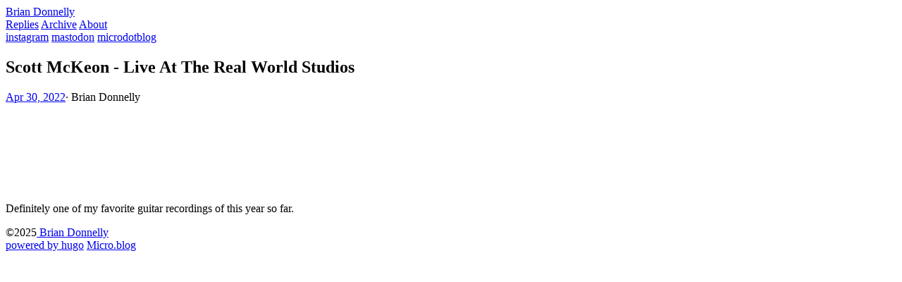

--- FILE ---
content_type: text/html; charset=utf-8
request_url: https://bdonnelly.micro.blog/2022/04/30/test.html
body_size: 9032
content:
<!doctype html>




    
  
    
  
    
  
  
    
  
    
  
  
    
  
  



<html
  class="not-ready lg:text-base"
  style="--bg:#faf8f1"
  lang="en"
  dir="ltr"
><head>
  <meta charset="utf-8" />
  <meta http-equiv="X-UA-Compatible" content="IE=edge" />
  <meta
    name="viewport"
    content="width=device-width, initial-scale=1, shrink-to-fit=no"
  />

  
  <title>Scott McKeon - Live At The Real World Studios-Brian Donnelly</title>

  
  <meta name="theme-color" />

  <meta name="description" content="Scott McKeon - Live At Real World Studios by Scott McKeon Definitely one of my favorite guitar recordings of this year so far." />
  <meta name="author" content="Brian Donnelly" /><link rel="preload stylesheet" as="style" href="https://bdonnelly.micro.blog/main.min.css" />
  <link rel="stylesheet" href="/custom.css?1756849465">

  
  <link rel="preload" as="image" href="https://bdonnelly.micro.blog/theme.png" />

  

  <link rel="preload" as="image" href="https://bdonnelly.micro.blog/instagram.svg" /><link rel="preload" as="image" href="https://bdonnelly.micro.blog/mastodon.svg" /><link rel="preload" as="image" href="https://bdonnelly.micro.blog/microdotblog.svg" />

  <script
    defer
    src="https://bdonnelly.micro.blog/highlight.min.js"
    onload="hljs.initHighlightingOnLoad();"
  ></script>

  
  
  <link rel="shortcut icon" href="https://micro.blog/bdonnelly/favicon.png" type="image/x-icon" />
  <link rel="apple-touch-icon" href="https://micro.blog/bdonnelly/favicon.png" type="image/x-icon" />

  <meta name="generator" content="Hugo 0.91.2" /><meta itemprop="name" content="Scott McKeon - Live At The Real World Studios">
<meta itemprop="description" content="Scott McKeon - Live At Real World Studios by Scott McKeon Definitely one of my favorite guitar recordings of this year so far."><meta itemprop="datePublished" content="2022-04-30T06:15:00-04:00" />
<meta itemprop="dateModified" content="2022-04-30T06:26:43-04:00" />
<meta itemprop="wordCount" content="23">
<meta itemprop="keywords" content="" /><meta property="og:title" content="Scott McKeon - Live At The Real World Studios" />
<meta property="og:description" content="Scott McKeon - Live At Real World Studios by Scott McKeon Definitely one of my favorite guitar recordings of this year so far." />
<meta property="og:type" content="article" />
<meta property="og:url" content="https://bdonnelly.micro.blog/2022/04/30/test.html" /><meta property="article:section" content="2022" />
<meta property="article:published_time" content="2022-04-30T06:15:00-04:00" />
<meta property="article:modified_time" content="2022-04-30T06:26:43-04:00" />

<meta name="twitter:card" content="summary"/>
<meta name="twitter:title" content="Scott McKeon - Live At The Real World Studios"/>
<meta name="twitter:description" content="Scott McKeon - Live At Real World Studios by Scott McKeon Definitely one of my favorite guitar recordings of this year so far."/>

  <link rel="canonical" href="https://bdonnelly.micro.blog/2022/04/30/test.html" />
  <link rel="me" href="https://micro.blog/bdonnelly" />

	<link rel="me" href="https://twitter.com/bdonnelly" />



	<link rel="me" href="https://instagram.com/bdonnelly" />


<link rel="authorization_endpoint" href="https://micro.blog/indieauth/auth" />
<link rel="token_endpoint" href="https://micro.blog/indieauth/token" />
<link rel="micropub" href="https://micro.blog/micropub" />
<link rel="microsub" href="https://micro.blog/microsub" />
<link rel="webmention" href="https://micro.blog/webmention" />
<link rel="subscribe" href="https://micro.blog/users/follow" />
<link rel="EditURI" type="application/rsd+xml" href="https://bdonnelly.micro.blog/rsd.xml" />




</head>
<body class="text-black duration-200 ease-out dark:text-white"><header
  class="mx-auto flex h-[4.5rem] max-w-(--w) px-8 whitespace-nowrap lg:justify-center"
>
  <div class="relative z-50 flex items-center ltr:mr-auto rtl:ml-auto">
    <a
      class="-translate-y-[1px] text-2xl font-medium"
      href="https://bdonnelly.micro.blog/"
      >Brian Donnelly</a
    >
    <div
      class="btn-dark text-[0px] ltr:ml-4 rtl:mr-4 h-6 w-6 shrink-0 cursor-pointer [background:url(./theme.png)_left_center/_auto_theme('spacing.6')_no-repeat] [transition:_background-position_0.4s_steps(5)] dark:[background-position:right]"
      role="button"
      aria-label="Dark"
    ></div>
  </div>

  <div
    class="btn-menu relative z-50 flex h-[4.5rem] w-[5rem] shrink-0 cursor-pointer flex-col items-center justify-center gap-2.5 lg:hidden ltr:-mr-8 rtl:-ml-8"
    role="button"
    aria-label="Menu"
  ></div>

  <script>
    
    const htmlClass = document.documentElement.classList;
    setTimeout(() => {
      htmlClass.remove('not-ready');
    }, 10);

    
    const btnMenu = document.querySelector('.btn-menu');
    btnMenu.addEventListener('click', () => {
      htmlClass.toggle('open');
    });

    
    const metaTheme = document.querySelector('meta[name="theme-color"]');
    const lightBg = '#faf8f1'.replace(/"/g, '');
    const setDark = (isDark) => {
      metaTheme.setAttribute('content', isDark ? '#000' : lightBg);
      htmlClass[isDark ? 'add' : 'remove']('dark');
      localStorage.setItem('dark', isDark);
    };

    
    const darkScheme = window.matchMedia('(prefers-color-scheme: dark)');
    if (htmlClass.contains('dark')) {
      setDark(true);
    } else {
      const darkVal = localStorage.getItem('dark');
      setDark(darkVal ? darkVal === 'true' : darkScheme.matches);
    }

    
    darkScheme.addEventListener('change', (event) => {
      setDark(event.matches);
    });

    
    const btnDark = document.querySelector('.btn-dark');
    btnDark.addEventListener('click', () => {
      setDark(localStorage.getItem('dark') !== 'true');
    });
  </script>

  <div
    class="nav-wrapper fixed inset-x-0 top-full z-40 flex h-full flex-col justify-center pb-16 duration-200 select-none lg:static lg:h-auto lg:flex-row lg:!bg-transparent lg:pb-0 lg:transition-none dark:bg-black"
  ><nav
      class="lg:ml-12 lg:flex lg:flex-row lg:items-center lg:space-x-10 rtl:space-x-reverse"
    >
          <a
            class="block text-center text-xl leading-[5rem] lg:text-base lg:font-normal"
            href="/replies/"
            >Replies</a
          >
        
          <a
            class="block text-center text-xl leading-[5rem] lg:text-base lg:font-normal"
            href="/archive/"
            >Archive</a
          >
        
          <a
            class="block text-center text-xl leading-[5rem] lg:text-base lg:font-normal"
            href="/about/"
            >About</a
          >
        </nav><nav
      class="mt-12 flex justify-center space-x-10 lg:mt-0 lg:items-center ltr:lg:ml-14 rtl:space-x-reverse rtl:lg:mr-14 dark:invert"
    >
      <a
        class="h-7 w-7 text-[0px] [background:var(--url)_center_center/cover_no-repeat] lg:h-6 lg:w-6"
        style="--url: url(./instagram.svg)"
        href="https://instagram.com/bdonnelly"
        target="_blank"
        rel="me"
      >instagram</a>
      <a
        class="h-7 w-7 text-[0px] [background:var(--url)_center_center/cover_no-repeat] lg:h-6 lg:w-6"
        style="--url: url(./mastodon.svg)"
        href="https://mastodon.social/@Theblueone"
        target="_blank"
        rel="me"
      >mastodon</a>
      <a
        class="h-7 w-7 text-[0px] [background:var(--url)_center_center/cover_no-repeat] lg:h-6 lg:w-6"
        style="--url: url(./microdotblog.svg)"
        href="https://micro.blog/bdonnelly"
        target="_blank"
        rel="me"
      >microdotblog</a>
    </nav>
  </div>
</header>
<main
      class="prose prose-neutral dark:prose-invert relative mx-auto min-h-[calc(100vh-9rem)] max-w-(--w) px-8 pt-14 pb-16"
    ><article class="h-entry">
  <header class="mb-14">
    <h1 class="p-name !my-0 pb-2.5">Scott McKeon - Live At The Real World Studios</h1><div class="text-xs antialiased opacity-60"><a class="u-url" href="https://bdonnelly.micro.blog/2022/04/30/test.html"><time class="dt-published">Apr 30, 2022</time></a><span class="mx-1">&middot;</span>
      <span>Brian Donnelly</span></div></header>

  <section class="e-content"><iframe style="border: 0; width: 100%; height: 120px;" src="https://bandcamp.com/EmbeddedPlayer/album=849490962/size=large/bgcol=ffffff/linkcol=0687f5/tracklist=false/artwork=small/transparent=true/" seamless><a href="https://scottmckeon.bandcamp.com/album/scott-mckeon-live-at-real-world-studios">Scott McKeon - Live At Real World Studios by Scott McKeon</a></iframe>
<p>Definitely one of my favorite guitar recordings of this year so far.</p>
</section>

  
    
    
  

  
      

  </article></main><footer
  class="mx-auto flex h-[4.5rem] max-w-(--w) items-center px-8 text-xs tracking-wider uppercase opacity-60"
>
  <div class="mr-auto">&copy;2025<a class="link" href="https://bdonnelly.micro.blog/"> Brian Donnelly</a></div>
  <a class="link mx-6" href="https://gohugo.io/" rel="noopener" target="_blank"
    >powered by hugo️️</a
  >️
  <a
    class="link"
    href="https://micro.blog/"
    rel="noopener"
    target="_blank"
    >Micro.blog</a
  >
</footer>


    
  </body>
</html>


--- FILE ---
content_type: image/svg+xml
request_url: https://bdonnelly.micro.blog/microdotblog.svg
body_size: 516
content:
<svg id="Layer_1" data-name="Layer 1" xmlns="http://www.w3.org/2000/svg" viewBox="0 0 482.79 486.16"><defs><style>.cls-1{fill:currentColor;}</style></defs><title>Micro.blogBW</title><path class="cls-1" d="M495.79,372.06c32-37.64,51.11-85,51.11-136.5C546.9,113,438.82,13.72,305.5,13.72S64.1,113,64.1,235.56,172.18,457.4,305.5,457.4a259.65,259.65,0,0,0,86.2-14.58,7.78,7.78,0,0,1,8.81,2.77c20.17,27.23,51.67,46.38,86.7,54.17a4.79,4.79,0,0,0,4.74-7.65,94.37,94.37,0,0,1,4-120.11ZM420,209.48l-62.17,47.19,22.56,74.72a7.06,7.06,0,0,1-10.79,7.84L305.5,294.68l-64.09,44.55a7.06,7.06,0,0,1-10.79-7.84l22.56-74.72L191,209.48a7.06,7.06,0,0,1,4.12-12.68l78-1.63,25.67-73.71a7.06,7.06,0,0,1,13.33,0l25.67,73.71,78,1.63A7.06,7.06,0,0,1,420,209.48Z" transform="translate(-64.1 -13.72)"/></svg>
